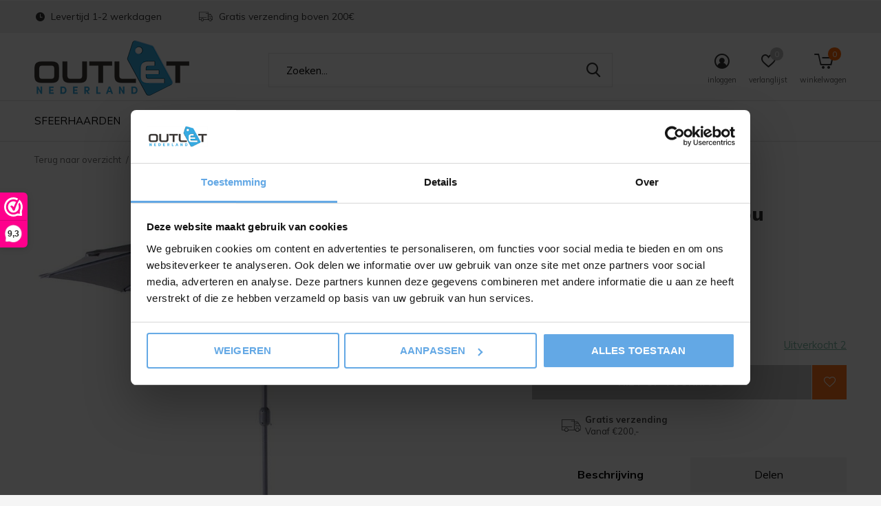

--- FILE ---
content_type: text/html;charset=utf-8
request_url: https://www.outlet-nederland.nl/sens-line-parasol-salou-300cm-antraciet.html?source=facebook
body_size: 10824
content:
<!doctype html>
<html class="new mobile  " lang="nl" dir="ltr">
	<head>
        <meta charset="utf-8"/>
<!-- [START] 'blocks/head.rain' -->
<!--

  (c) 2008-2026 Lightspeed Netherlands B.V.
  http://www.lightspeedhq.com
  Generated: 17-01-2026 @ 08:49:56

-->
<link rel="canonical" href="https://www.outlet-nederland.nl/sens-line-parasol-salou-300cm-antraciet.html"/>
<link rel="alternate" href="https://www.outlet-nederland.nl/index.rss" type="application/rss+xml" title="Nieuwe producten"/>
<meta name="robots" content="noodp,noydir"/>
<meta name="google-site-verification" content="Lxj6IgJwXa_S89BbA9_x_1XZPcbkekBkbJrr07HuK5Y"/>
<meta property="og:url" content="https://www.outlet-nederland.nl/sens-line-parasol-salou-300cm-antraciet.html?source=facebook"/>
<meta property="og:site_name" content="Outlet Nederland"/>
<meta property="og:title" content="SenS-line parasol Salou Ø300cm - Antraciet"/>
<meta property="og:description" content="SenS-line parasol Salou Ø300cm - Antraciet"/>
<meta property="og:image" content="https://cdn.webshopapp.com/shops/303184/files/330033028/sens-line-sens-line-parasol-salou-300cm-antraciet.jpg"/>
<script>
(function(w,d,s,l,i){w[l]=w[l]||[];w[l].push({'gtm.start':
new Date().getTime(),event:'gtm.js'});var f=d.getElementsByTagName(s)[0],
j=d.createElement(s),dl=l!='dataLayer'?'&l='+l:'';j.async=true;j.src=
'https://www.googletagmanager.com/gtm.js?id='+i+dl;f.parentNode.insertBefore(j,f);
})(window,document,'script','dataLayer','GTM-WB6XB463');
</script>
<!--[if lt IE 9]>
<script src="https://cdn.webshopapp.com/assets/html5shiv.js?2025-02-20"></script>
<![endif]-->
<!-- [END] 'blocks/head.rain' -->
		<meta charset="utf-8">
		<meta http-equiv="x-ua-compatible" content="ie=edge">
		<title>SenS-line parasol Salou Ø300cm - Antraciet - Outlet Nederland</title>
		<meta name="description" content="SenS-line parasol Salou Ø300cm - Antraciet">
		<meta name="keywords" content="SenS-line parasol Salou Ø300cm - Antraciet">
		<meta name="theme-color" content="#ffffff">
		<meta name="MobileOptimized" content="320">
		<meta name="HandheldFriendly" content="true">
<!-- 		<meta name="viewport" content="width=device-width,initial-scale=1,maximum-scale=1,viewport-fit=cover,target-densitydpi=device-dpi,shrink-to-fit=no"> -->
    <meta name="viewport" content="width=device-width, initial-scale=1.0, maximum-scale=5.0, user-scalable=no">
    <meta name="apple-mobile-web-app-capable" content="yes">
    <meta name="apple-mobile-web-app-status-bar-style" content="black">
		<meta name="author" content="https://www.dmws.nl">
		<link rel="preload" as="style" href="https://cdn.webshopapp.com/assets/gui-2-0.css?2025-02-20">
		<link rel="preload" as="style" href="https://cdn.webshopapp.com/assets/gui-responsive-2-0.css?2025-02-20">
		<link rel="preload" href="https://fonts.googleapis.com/css?family=Muli:100,300,400,500,600,700,800,900%7CWork%20Sans:100,300,400,500,600,700,800,900&display=block" as="style">
		<link rel="preload" as="style" href="https://cdn.webshopapp.com/shops/303184/themes/181649/assets/fixed.css?20250728121103">
    <link rel="preload" as="style" href="https://cdn.webshopapp.com/shops/303184/themes/181649/assets/screen.css?20250728121103">
		<link rel="preload" as="style" href="https://cdn.webshopapp.com/shops/303184/themes/181649/assets/custom.css?20250728121103">
    <link rel="stylesheet" media="screen" href="https://cdn.webshopapp.com/shops/303184/themes/181649/assets/customcss.css?20250728121103">
		<link rel="preload" as="font" href="https://cdn.webshopapp.com/shops/303184/themes/181649/assets/icomoon.woff2?20250728121103">
		<link rel="preload" as="script" href="https://cdn.webshopapp.com/assets/jquery-1-9-1.js?2025-02-20">
		<link rel="preload" as="script" href="https://cdn.webshopapp.com/assets/jquery-ui-1-10-1.js?2025-02-20">
		<link rel="preload" as="script" href="https://cdn.webshopapp.com/shops/303184/themes/181649/assets/scripts.js?20250728121103">
		<link rel="preload" as="script" href="https://cdn.webshopapp.com/shops/303184/themes/181649/assets/custom.js?20250728121103">
    <link rel="preload" as="script" href="https://cdn.webshopapp.com/assets/gui.js?2025-02-20">
		<link href="https://fonts.googleapis.com/css?family=Muli:100,300,400,500,600,700,800,900%7CWork%20Sans:100,300,400,500,600,700,800,900&display=block" rel="stylesheet" type="text/css">
		<link rel="stylesheet" media="screen" href="https://cdn.webshopapp.com/assets/gui-2-0.css?2025-02-20">
		<link rel="stylesheet" media="screen" href="https://cdn.webshopapp.com/assets/gui-responsive-2-0.css?2025-02-20">
    <link rel="stylesheet" media="screen" href="https://cdn.webshopapp.com/shops/303184/themes/181649/assets/fixed.css?20250728121103">
		<link rel="stylesheet" media="screen" href="https://cdn.webshopapp.com/shops/303184/themes/181649/assets/screen.css?20250728121103">
		<link rel="stylesheet" media="screen" href="https://cdn.webshopapp.com/shops/303184/themes/181649/assets/custom.css?20250728121103">
		<link rel="icon" type="image/x-icon" href="https://cdn.webshopapp.com/shops/303184/themes/181649/v/98851/assets/favicon.png?20230321113116">
		<link rel="apple-touch-icon" href="https://cdn.webshopapp.com/shops/303184/themes/181649/assets/apple-touch-icon.png?20250728121103">
		<link rel="mask-icon" href="https://cdn.webshopapp.com/shops/303184/themes/181649/assets/safari-pinned-tab.svg?20250728121103" color="#000000">
		<link rel="manifest" href="https://cdn.webshopapp.com/shops/303184/themes/181649/assets/manifest.json?20250728121103">
		<link rel="preconnect" href="https://ajax.googleapis.com">
		<link rel="preconnect" href="//cdn.webshopapp.com/">
		<link rel="preconnect" href="https://fonts.googleapis.com">
		<link rel="preconnect" href="https://fonts.gstatic.com" crossorigin>
		<link rel="dns-prefetch" href="https://ajax.googleapis.com">
		<link rel="dns-prefetch" href="//cdn.webshopapp.com/">	
		<link rel="dns-prefetch" href="https://fonts.googleapis.com">
		<link rel="dns-prefetch" href="https://fonts.gstatic.com" crossorigin>
    <script src="https://cdn.webshopapp.com/assets/jquery-1-9-1.js?2025-02-20"></script>
    <script src="https://cdn.webshopapp.com/assets/jquery-ui-1-10-1.js?2025-02-20"></script>
		<meta name="msapplication-config" content="https://cdn.webshopapp.com/shops/303184/themes/181649/assets/browserconfig.xml?20250728121103">
<meta property="og:title" content="SenS-line parasol Salou Ø300cm - Antraciet">
<meta property="og:type" content="website"> 
<meta property="og:description" content="SenS-line parasol Salou Ø300cm - Antraciet">
<meta property="og:site_name" content="Outlet Nederland">
<meta property="og:url" content="https://www.outlet-nederland.nl/">
<meta property="og:image" content="https://cdn.webshopapp.com/shops/303184/files/330033028/300x250x2/sens-line-sens-line-parasol-salou-300cm-antraciet.jpg">
<meta itemprop="price" content="59.95"><meta itemprop="priceCurrency" content="EUR">
<meta name="twitter:title" content="SenS-line parasol Salou Ø300cm - Antraciet">
<meta name="twitter:description" content="SenS-line parasol Salou Ø300cm - Antraciet">
<meta name="twitter:site" content="Outlet Nederland">
<meta name="twitter:card" content="https://cdn.webshopapp.com/shops/303184/themes/181649/v/98893/assets/logo.png?20230321113116">
<meta name="twitter:image" content="https://cdn.webshopapp.com/shops/303184/files/330033028/300x250x2/sens-line-sens-line-parasol-salou-300cm-antraciet.jpg">
<script type="application/ld+json">
  [
        {
      "@context": "http://schema.org",
      "@type": "Product", 
      "name": "SenS-Line SenS-line parasol Salou Ø300cm - Antraciet",
      "url": "https://www.outlet-nederland.nl/sens-line-parasol-salou-300cm-antraciet.html",
      "brand": "SenS-Line",      "description": "SenS-line parasol Salou Ø300cm - Antraciet",      "image": "https://cdn.webshopapp.com/shops/303184/files/330033028/300x250x2/sens-line-sens-line-parasol-salou-300cm-antraciet.jpg",      "gtin13": "8717127828401",                  "offers": {
        "@type": "Offer",
        "price": "59.95",        "url": "https://www.outlet-nederland.nl/sens-line-parasol-salou-300cm-antraciet.html",
        "priceValidUntil": "2027-01-17",
        "priceCurrency": "EUR"      }
          },
        {
      "@context": "http://schema.org/",
      "@type": "Organization",
      "url": "https://www.outlet-nederland.nl/",
      "name": "Outlet Nederland",
      "legalName": "Outlet Nederland",
      "description": "SenS-line parasol Salou Ø300cm - Antraciet",
      "logo": "https://cdn.webshopapp.com/shops/303184/themes/181649/v/98893/assets/logo.png?20230321113116",
      "image": "https://cdn.webshopapp.com/shops/303184/themes/181649/v/116368/assets/hero-1-image.jpg?20230321113117",
      "contactPoint": {
        "@type": "ContactPoint",
        "contactType": "Customer service",
        "telephone": "0363031643"
      },
      "address": {
        "@type": "PostalAddress",
        "streetAddress": "Litauensestraat 23",
        "addressLocality": "Nederland",
        "postalCode": "Zutphen",
        "addressCountry": "NL"
      }
      ,
      "aggregateRating": {
          "@type": "AggregateRating",
          "bestRating": "10",
          "worstRating": "1",
          "ratingValue": "9,3",
          "reviewCount": "9",
          "url":"https://www.webwinkelkeur.nl/webshop/Outlet-Nederland_1209127/reviews"
      }
         
    },
    { 
      "@context": "http://schema.org", 
      "@type": "WebSite", 
      "url": "https://www.outlet-nederland.nl/", 
      "name": "Outlet Nederland",
      "description": "SenS-line parasol Salou Ø300cm - Antraciet",
      "author": [
        {
          "@type": "Organization",
          "url": "https://www.dmws.nl/",
          "name": "DMWS B.V.",
          "address": {
            "@type": "PostalAddress",
            "streetAddress": "Klokgebouw 195 (Strijp-S)",
            "addressLocality": "Eindhoven",
            "addressRegion": "NB",
            "postalCode": "5617 AB",
            "addressCountry": "NL"
          }
        }
      ]
    }
  ]
</script>    	</head>
	<body>
  	    <ul class="hidden-data hidden"><li>303184</li><li>181649</li><li>ja</li><li>nl</li><li>live</li><li>info//outlet-nederland/nl</li><li>https://www.outlet-nederland.nl/</li></ul><div id="root" ><header id="top" class=" static"><p id="logo" ><a href="https://www.outlet-nederland.nl/" accesskey="h"><img src="https://cdn.webshopapp.com/shops/303184/themes/181649/v/98893/assets/logo.png?20230321113116" alt="Outlet Nederland"></a></p><nav id="skip"><ul><li><a href="#nav" accesskey="n">Ga naar navigatie (n)</a></li><li><a href="#content" accesskey="c">Ga naar inhoud (c)</a></li><li><a href="#footer" accesskey="f">Ga naar footer (f)</a></li></ul></nav><nav id="nav" aria-label="Kies een categorie" class=""><ul><li class="menu-uppercase"><a  href="https://www.outlet-nederland.nl/sfeerhaarden/">Sfeerhaarden</a><ul><li><a href="https://www.outlet-nederland.nl/sfeerhaarden/inbouw/">Inbouw</a></li><li><a href="https://www.outlet-nederland.nl/sfeerhaarden/wandmodellen/">Wandmodellen </a></li><li><a href="https://www.outlet-nederland.nl/sfeerhaarden/infrarood-verwarming/">Infrarood verwarming</a></li><li><a href="https://www.outlet-nederland.nl/sfeerhaarden/vrijstaande-modellen/">Vrijstaande modellen </a></li></ul></li><li class="menu-uppercase"><a  href="https://www.outlet-nederland.nl/sanitair/">Sanitair</a><ul><li><a href="https://www.outlet-nederland.nl/sanitair/baden/">Baden</a></li><li><a href="https://www.outlet-nederland.nl/sanitair/meubels-12364232/">Meubels</a></li><li><a href="https://www.outlet-nederland.nl/sanitair/fonteinen/">Fonteinen </a></li><li><a href="https://www.outlet-nederland.nl/sanitair/meubels/">Meubels </a></li><li><a href="https://www.outlet-nederland.nl/sanitair/toebehoren/">Toebehoren</a></li><li><a href="https://www.outlet-nederland.nl/sanitair/douchegoten/">Douchegoten </a></li><li><a href="https://www.outlet-nederland.nl/sanitair/spiegels/">Spiegels</a></li></ul></li><li class="menu-uppercase"><a  href="https://www.outlet-nederland.nl/barbecues/">Barbecues </a><ul><li><a href="https://www.outlet-nederland.nl/barbecues/houtskool/">Houtskool</a></li><li><a href="https://www.outlet-nederland.nl/barbecues/gasbarbecue/">Gasbarbecue</a></li><li><a href="https://www.outlet-nederland.nl/barbecues/smoker/">Smoker</a></li><li><a href="https://www.outlet-nederland.nl/barbecues/pannen/">Pannen</a></li><li><a href="https://www.outlet-nederland.nl/barbecues/accessoires/">Accessoires </a></li></ul></li><li class="menu-uppercase"><a  href="https://www.outlet-nederland.nl/pizza-ovens/">Pizza Ovens </a></li><li class="menu-uppercase"><a  href="https://www.outlet-nederland.nl/vloeren-12464481/">Vloeren</a><ul><li><a href="https://www.outlet-nederland.nl/vloeren-12464481/click-pvc-met-ondervloer/">Click PVC met ondervloer</a></li><li><a href="https://www.outlet-nederland.nl/vloeren-12464481/click-pvc-zonder-ondervloer/">Click PVC zonder ondervloer</a></li><li><a href="https://www.outlet-nederland.nl/vloeren-12464481/plak-pvc/">Plak PVC</a></li></ul></li><li class="menu-uppercase"><a  href="https://www.outlet-nederland.nl/akoestische-panelen/">Akoestische panelen</a></li><li class="menu-uppercase"><a  href="https://www.outlet-nederland.nl/pvc-panelen/">PVC-Panelen</a></li><li class="menu-uppercase"><a class="overlay-g" href="https://www.outlet-nederland.nl/sale/">Sale</a></li></ul><ul><li class="search"><a href="./"><i class="icon-zoom2"></i><span>zoeken</span></a></li><li class="login"><a href=""><i class="icon-user-circle"></i><span>inloggen</span></a></li><li class="fav"><a class="open-login"><i class="icon-heart-strong"></i><span>verlanglijst</span><span class="no items" data-wishlist-items>0</span></a></li><li class="cart"><a href="https://www.outlet-nederland.nl/cart/"><i class="icon-cart5"></i><span>winkelwagen</span><span class="no">0</span></a></li></ul></nav><div class="bar"><ul class="list-usp"><li><i class="icon-time"></i> Levertijd 1-2 werkdagen </li><li><i class="icon-truck"></i> Gratis verzending boven 200€</li></ul></div><form action="https://www.outlet-nederland.nl/search/" method="get" id="formSearch" data-search-type="desktop"><p><label for="q">Zoeken...</label><input id="q" name="q" type="search" value="" autocomplete="off" required data-input="desktop"><button type="submit">Zoeken</button></p><div class="search-autocomplete" data-search-type="desktop"><ul class="list-cart small m20"></ul><h2>Suggesties</h2><ul class="list-box"><li><a href="https://www.outlet-nederland.nl/tags/aarau/">aarau</a></li></ul></div></form><div class="module-product-bar"><figure><img src="https://dummyimage.com/45x45/fff.png/fff" data-src="https://cdn.webshopapp.com/shops/303184/files/330033028/90x90x2/sens-line-parasol-salou-300cm-antraciet.jpg" alt="SenS-line parasol Salou Ø300cm - Antraciet" width="45" height="45"></figure><h3>SenS-Line SenS-line parasol Salou Ø300cm - Antraciet</h3><p class="price">
      €59,95
          </p><p class="link-btn"><a disabled>Niet op voorraad</a></p></div></header><main id="content"><nav class="nav-breadcrumbs desktop-only test1"><ul><li><a href="https://www.outlet-nederland.nl/">Terug naar overzicht</a></li><li>SenS-line parasol Salou Ø300cm - Antraciet</li></ul></nav><article class="module-product"><ul class="list-product slider landscape"><li class=" w100"><a data-fancybox-group="gallery" href="https://cdn.webshopapp.com/shops/303184/files/330033028/image.jpg"><img src="https://cdn.webshopapp.com/shops/303184/files/330033028/900x660x2/sens-line-sens-line-parasol-salou-300cm-antraciet.jpg" alt="SenS-line parasol Salou Ø300cm - Antraciet" width="900" height="660"></a><ul class="label"><li class="btn active"><a href="Uitverkocht 3"><i class="icon-triangle-right"></i><span>View product video</span></a></li><li class="btn second active mobile-only"><a href="javascript:;" class="add-to-wishlist" data-url="https://www.outlet-nederland.nl/account/wishlistAdd/110892367/?variant_id=223860083" data-id="110892367"><i class="icon-heart-outline"></i><span>Aan verlanglijst toevoegen</span></a></li></ul></li></ul><div><header><p><a href="https://www.outlet-nederland.nl/brands/sens-line/">SenS-Line</a></p><h1>SenS-line parasol Salou Ø300cm - Antraciet</h1></header><form action="https://www.outlet-nederland.nl/cart/add/223860083/" id="product_configure_form" method="post" class="form-product" data-url="https://www.outlet-nederland.nl/cart/add/223860083/"><div class="fieldset"><p class="price ">
                    	€59,95
                                <span>Incl. btw</span></p><ul class="list-plain"></ul><p><span class="strong">
                                    Niet op voorraad
                                  </span>
          - Momenteel uitverkocht!                               <a href="./" class="text-right">Uitverkocht 2 <span class="bubble"></span></a></p><input data-always type="hidden" name="bundle_id" id="product_configure_bundle_id" value=""></div><p class="submit m15"><button type="submit" disabled>Niet op voorraad</button><a href="javascript:;" class="open-login"><i class="icon-heart-outline"></i><span>Inloggen voor wishlist</span></a></p><ul class="list-usp"><li><i class="icon-truck"></i><span class="strong">Gratis verzending</span> Vanaf €200,-</li></ul><div class="tabs-a m55"><nav><ul><li><a href="./">Beschrijving</a></li><li><a href="./">Delen</a></li></ul></nav><div><div><p>SenS-line parasol Salou Ø300cm - Antraciet</p></div><div><ul class="list-social b"><li><a onclick="return !window.open(this.href,'SenS-line parasol Salou Ø300cm - Antraciet', 'width=500,height=500')" target="_blank" href="https://www.facebook.com/sharer/sharer.php?u=https://www.outlet-nederland.nl/sens-line-parasol-salou-300cm-antraciet.html"><i class="icon-facebook"></i> Facebook</a></li><li><a class="twitter-share-button" onclick="return !window.open(this.href,'SenS-line parasol Salou Ø300cm - Antraciet', 'width=500,height=500')" target="_blank" href="https://twitter.com/intent/tweet?url=https://www.outlet-nederland.nl/sens-line-parasol-salou-300cm-antraciet.html"
  data-size="large"><i class="icon-twitter"></i> Tweet</a></li><li><a onclick="return !window.open(this.href,'SenS-line parasol Salou Ø300cm - Antraciet', 'width=500,height=500')" target="_blank" href="https://pinterest.com/pin/create/button/?url=https://www.outlet-nederland.nl/sens-line-parasol-salou-300cm-antraciet.html&description=SenS-line parasol Salou Ø300cm - Antraciet"><i class="icon-pinterest"></i> Pin it</a></li><li><a href="whatsapp://send?text=https://www.outlet-nederland.nl/sens-line-parasol-salou-300cm-antraciet.html" data-action="share/whatsapp/share"><i class="icon-whatsapp"></i> Whatsapp</a></li></ul></div></div></div><p class="check"><input class="compare-check" id="add_compare_110892367" type="checkbox" value="" data-add-url="https://www.outlet-nederland.nl/compare/add/223860083/" data-del-url="https://www.outlet-nederland.nl/compare/delete/223860083/" data-id="110892367"  /><label for="add_compare_110892367">Toevoegen aan vergelijking</label></p></form></div></article><div class="cols-d m70 product-content"><article><h5 class="s28 m10">Productomschrijving</h5><p><strong>Deze antraciet kleurige SenS-Line parasol is gemaakt van een aluminium frame gecombineerd met gepoedercoat metaal en heeft een 180 grams polyester doek. </strong><strong>De parasol is spatwaterdicht, voorzien van een draaihendel en heeft acht stevige baleinen aan de bovenzijde. Dankzij de buis met een dikte van 38 mm past deze parasol in vrijwel alle parasolvoeten.</strong></p><p><strong>Het doek is spatwaterdicht. Je kunt er tijdens een heftige regenbui niet onder schuilen. De parasol wordt geleverd exclusief parasolvoet en exclusief hoes.</strong></p><p> </p><h2><strong>Productspecificaties</strong></h2><table style="width: 99.9032%; border-collapse: collapse; border-style: hidden; height: 92px;" border="1"><tbody><tr style="height: 18px;"><td style="width: 43.4708%; border-style: hidden; height: 18px;"><strong>Merk</strong></td><td style="width: 56.5292%; border-style: hidden; height: 18px;">Sens-line</td></tr><tr style="height: 20px;"><td style="width: 43.4708%; border-style: hidden; height: 20px;"><strong>Model</strong></td><td style="width: 56.5292%; border-style: hidden; height: 20px;">Salou</td></tr><tr style="height: 18px;"><td style="width: 43.4708%; border-style: hidden; height: 18px;"><strong>Type</strong></td><td style="width: 56.5292%; border-style: hidden; height: 18px;">Parasol</td></tr><tr style="height: 20px;"><td style="width: 43.4708%; border-style: hidden; height: 20px;"><strong>Kleur</strong></td><td style="width: 56.5292%; border-style: hidden; height: 20px;">Antraciet</td></tr><tr style="height: 20px;"><td style="width: 43.4708%; border-style: hidden; height: 20px;"><strong>Diameter</strong></td><td style="width: 56.5292%; border-style: hidden; height: 20px;">300 cm </td></tr></tbody></table><p> </p></article></div><article class="m40"><header class="heading-mobile text-left"><h5 class="s28 m10">Related articles</h5></header><ul class="list-collection slider"><li class=" " data-url="https://www.outlet-nederland.nl/sens-line-parasol-salou-ecru.html?format=json" data-image-size="410x610x"><div class="img"><figure><a href="https://www.outlet-nederland.nl/sens-line-parasol-salou-ecru.html"><img src="https://dummyimage.com/900x660/fff.png/fff" data-src="https://cdn.webshopapp.com/shops/303184/files/330032657/900x660x2/sens-line-parasol-salou-300cm-ecru.jpg" alt="SenS-line parasol Salou Ø300cm - Ecru" width="310" height="310" class="first-image"></a></figure><form action="https://www.outlet-nederland.nl/cart/add/223859722/" method="post" class="variant-select-snippet" data-novariantid="110892237" data-problem="https://www.outlet-nederland.nl/sens-line-parasol-salou-ecru.html"><p><span class="variant"><select></select></span><button class="add-size-to-cart full-width" type="">Toevoegen aan winkelwagen</button></p></form><p class="btn"><a href="javascript:;" class="open-login"><i class="icon-heart"></i><span>Inloggen voor wishlist</span></a></p></div><ul class="label"></ul><p>SenS-Line</p><h3 ><a href="https://www.outlet-nederland.nl/sens-line-parasol-salou-ecru.html">SenS-line parasol Salou Ø300cm - Ecru</a></h3><p class="price ">
            €59,95
                <span class="legal">Incl. btw</span></p></li></ul></article><article><header class="heading-mobile text-left"><h5 class="s28 m10">Recente artikelen</h5></header><ul class="list-collection compact"><li class="single no-ajax text-left"><div class="img"><figure><img src="https://cdn.webshopapp.com/shops/303184/files/330033028/900x660x2/sens-line-parasol-salou-300cm-antraciet.jpg" alt="SenS-line parasol Salou Ø300cm - Antraciet" width="310" height="430"></figure><form class="desktop-only" action="https://www.outlet-nederland.nl/sens-line-parasol-salou-300cm-antraciet.html" method="post"><p><button class="w100" type="submit">Bekijk product</button></p></form></div><p>SenS-Line</p><h2><a href="https://www.outlet-nederland.nl/sens-line-parasol-salou-300cm-antraciet.html">SenS-line parasol Salou Ø300cm - Antraciet</a></h2><p class="price">€59,95</p></li></ul></article></main><aside id="cart"><h5>Winkelwagen</h5><p>
    U heeft geen artikelen in uw winkelwagen...
  </p><p class="submit"><span><span>Bedrag tot gratis verzending</span> €200,00</span><span class="strong"><span>Totaal incl. btw</span> €0,00</span><a href="https://www.outlet-nederland.nl/cart/">Bestellen</a></p></aside><form action="https://www.outlet-nederland.nl/account/loginPost/" method="post" id="login"><h5>Inloggen</h5><p><label for="lc">E-mailadres</label><input type="email" id="lc" name="email" autocomplete='email' placeholder="E-mailadres" required></p><p><label for="ld">Wachtwoord</label><input type="password" id="ld" name="password" autocomplete='current-password' placeholder="Wachtwoord" required><a href="https://www.outlet-nederland.nl/account/password/">Wachtwoord vergeten?</a></p><p><button class="side-login-button" type="submit">Inloggen</button></p><footer><ul class="list-checks"><li>Al je orders en retouren op één plek</li><li>Het bestelproces gaat nog sneller</li><li>Je winkelwagen is altijd en overal opgeslagen</li></ul><p class="link-btn"><a class="" href="https://www.outlet-nederland.nl/account/register/">Account aanmaken</a></p></footer><input type="hidden" name="key" value="faea7152399db985f00274fd0eb78081" /><input type="hidden" name="type" value="login" /></form><p id="compare-btn" ><a class="open-compare"><i class="icon-compare"></i><span>vergelijk</span><span class="compare-items" data-compare-items>0</span></a></p><aside id="compare"><h5>Vergelijk producten</h5><ul class="list-cart compare-products"></ul><p class="submit"><span>You can compare a maximum of 5 products</span><a href="https://www.outlet-nederland.nl/compare/">Start vergelijking</a></p></aside><footer id="footer"><form id="formNewsletter" action="https://www.outlet-nederland.nl/account/newsletter/" method="post" class="form-newsletter"><input type="hidden" name="key" value="faea7152399db985f00274fd0eb78081" /><h2 class="gui-page-title">Meld je aan voor onze nieuwsbrief</h2><p>Ontvang de nieuwste aanbiedingen en promoties</p><p><label for="formNewsletterEmail">E-mail adres</label><input type="email" id="formNewsletterEmail" name="email" placeholder="E-mail adres" required><button type="submit" class="submit-newsletter">Abonneer</button></p></form><nav><div><h3>Klantenservice</h3><ul><li><a href="https://www.outlet-nederland.nl/service/about/">Over ons</a></li><li><a href="https://www.outlet-nederland.nl/service/general-terms-conditions/">Algemene voorwaarden</a></li><li><a href="https://www.outlet-nederland.nl/service/disclaimer/">Disclaimer</a></li><li><a href="https://www.outlet-nederland.nl/service/privacy-policy/">Privacy Policy</a></li><li><a href="https://www.outlet-nederland.nl/service/payment-methods/">Betaalmethoden</a></li><li><a href="https://www.outlet-nederland.nl/service/shipping-returns/">Verzenden &amp; retourneren</a></li><li><a href="https://www.outlet-nederland.nl/service/">Klantenservice</a></li><li><a href="https://www.outlet-nederland.nl/service/klachtenregeling/">Klachten</a></li><li><a href="https://www.outlet-nederland.nl/sitemap/">Sitemap</a></li><li><a href="https://www.outlet-nederland.nl/service/cookieverklaring/">Cookieverklaring</a></li></ul></div><div><h3>Mijn account</h3><ul><li><a href="https://www.outlet-nederland.nl/account/" title="Registreren">Registreren</a></li><li><a href="https://www.outlet-nederland.nl/account/orders/" title="Mijn bestellingen">Mijn bestellingen</a></li><li><a href="https://www.outlet-nederland.nl/account/wishlist/" title="Mijn verlanglijst">Mijn verlanglijst</a></li><li><a href="https://www.outlet-nederland.nl/compare/">Vergelijk producten</a></li></ul></div><div><h3>Categorieën</h3><ul><li><a href="https://www.outlet-nederland.nl/sfeerhaarden/">Sfeerhaarden</a></li><li><a href="https://www.outlet-nederland.nl/sanitair/">Sanitair</a></li><li><a href="https://www.outlet-nederland.nl/barbecues/">Barbecues </a></li><li><a href="https://www.outlet-nederland.nl/pizza-ovens/">Pizza Ovens </a></li><li><a href="https://www.outlet-nederland.nl/vloeren-12464481/">Vloeren</a></li><li><a href="https://www.outlet-nederland.nl/akoestische-panelen/">Akoestische panelen</a></li><li><a href="https://www.outlet-nederland.nl/pvc-panelen/">PVC-Panelen</a></li><li><a href="https://www.outlet-nederland.nl/sale/">Sale</a></li></ul></div><div><h3>Over ons</h3><ul class="contact-footer m10"><li><span class="strong">Outlet-Nederland</span></li><li>Litauensestraat 23</li><li>Zutphen</li><li>Nederland</li></ul><ul class="contact-footer m10"><li>BTW Nr: NL866026411B01</li><li>KVK: 92388418</li><li>Tel nr: 0363031643</li></ul></div><div class="double"><ul class="link-btn"><li class="callus"><a href="tel:0363031643" class="a">Call us</a></li><li class="mailus"><a href="/cdn-cgi/l/email-protection#bbd2d5ddd4fbd4cecfd7decf96d5dedfdec9d7dad5df95d5d7" class="a">Email us</a></li></ul><ul class="list-social"><li><a rel="external" href="https://www.facebook.com/"><i class="icon-facebook"></i><span>Facebook</span></a></li><li><a rel="external" href="https://www.instagram.com"><i class="icon-instagram"></i><span>Instagram</span></a></li><li><a rel="external" href="https://www.twitter.com/"><i class="icon-twitter"></i><span>Twitter</span></a></li><li><a rel="external" href="https://www.pinterest.com/"><i class="icon-pinterest"></i><span>Pinterest</span></a></li><li><a rel="external" href="https://www.youtube.com/"><i class="icon-youtube"></i><span>Youtube</span></a></li><li><a rel="external" href="https://www.linkedin.com"><i class="icon-linkedin"></i><span>Linkedin</span></a></li></ul></div><figure><img data-src="https://cdn.webshopapp.com/shops/303184/themes/181649/v/101742/assets/logo-upload-footer.png?20230321113116" alt="Outlet Nederland" width="180" height="40"></figure></nav><ul class="list-payments dmws-payments"><li><img data-src="https://cdn.webshopapp.com/shops/303184/themes/181649/assets/z-ideal.png?20250728121103" alt="ideal" width="45" height="21"></li><li><img data-src="https://cdn.webshopapp.com/shops/303184/themes/181649/assets/z-pin.png?20250728121103" alt="pin" width="45" height="21"></li><li><img data-src="https://cdn.webshopapp.com/shops/303184/themes/181649/assets/z-cash.png?20250728121103" alt="cash" width="45" height="21"></li><li><img data-src="https://cdn.webshopapp.com/shops/303184/themes/181649/assets/z-klarnapaylater.png?20250728121103" alt="klarnapaylater" width="45" height="21"></li><li><img data-src="https://cdn.webshopapp.com/shops/303184/themes/181649/assets/z-mastercard.png?20250728121103" alt="mastercard" width="45" height="21"></li><li><img data-src="https://cdn.webshopapp.com/shops/303184/themes/181649/assets/z-visa.png?20250728121103" alt="visa" width="45" height="21"></li><li><img data-src="https://cdn.webshopapp.com/shops/303184/themes/181649/assets/z-maestro.png?20250728121103" alt="maestro" width="45" height="21"></li><li><img data-src="https://cdn.webshopapp.com/shops/303184/themes/181649/assets/z-mistercash.png?20250728121103" alt="mistercash" width="45" height="21"></li></ul><p class="copyright dmws-copyright">© Copyright <span class="date">2019</span> - Theme By <a href="https://dmws.nl/themes/" target="_blank" rel="noopener">DMWS</a> x <a href="https://plus.dmws.nl/" title="Upgrade your theme with Plus+ for Lightspeed" target="_blank" rel="noopener">Plus+</a>  - <a href="https://www.outlet-nederland.nl/rss/">RSS-feed</a></p></footer><div class="rich-snippet text-center"><div><span class="strong">Outlet Nederland</span><span><span> 9,3</span> / <span>10</span></span> -
    <span> 9 </span> Reviews @ <a target="_blank" href="https://www.webwinkelkeur.nl/webshop/Outlet-Nederland_1209127/reviews">Webwinkelkeur</a></div></div><script data-cfasync="false" src="/cdn-cgi/scripts/5c5dd728/cloudflare-static/email-decode.min.js"></script><script>
   var mobilemenuOpenSubsOnly = '0';
       var instaUser = false;
    var showSecondImage = 1;
  var newsLetterSeconds = '3';
   var test = 'test';
	var basicUrl = 'https://www.outlet-nederland.nl/';
  var ajaxTranslations = {"Add to cart":"Toevoegen aan winkelwagen","Wishlist":"Verlanglijst","Add to wishlist":"Aan verlanglijst toevoegen","Compare":"Vergelijk","Add to compare":"Toevoegen om te vergelijken","Brands":"Merken","Discount":"Korting","Delete":"Verwijderen","Total excl. VAT":"Totaal excl. btw","Shipping costs":"Verzendkosten","Total incl. VAT":"Totaal incl. btw","Read more":"Lees meer","Read less":"Lees minder","No products found":"Geen producten gevonden","View all results":"Bekijk alle resultaten","":""};
  var categories_shop = {"10140852":{"id":10140852,"parent":0,"path":["10140852"],"depth":1,"image":477863669,"type":"category","url":"sfeerhaarden","title":"Sfeerhaarden","description":"Ontdek veelzijdige elektrische LED haarden bij Outlet Nederland. Cre\u00eber sfeer & warmte met onze stijlvolle LED open haard met verwarming. Shop voordelig online!","count":41,"subs":{"10141319":{"id":10141319,"parent":10140852,"path":["10141319","10140852"],"depth":2,"image":0,"type":"category","url":"sfeerhaarden\/inbouw","title":"Inbouw","description":"","count":14},"10141320":{"id":10141320,"parent":10140852,"path":["10141320","10140852"],"depth":2,"image":0,"type":"category","url":"sfeerhaarden\/wandmodellen","title":"Wandmodellen ","description":"","count":22},"10183054":{"id":10183054,"parent":10140852,"path":["10183054","10140852"],"depth":2,"image":0,"type":"category","url":"sfeerhaarden\/infrarood-verwarming","title":"Infrarood verwarming","description":"","count":5},"10320989":{"id":10320989,"parent":10140852,"path":["10320989","10140852"],"depth":2,"image":0,"type":"category","url":"sfeerhaarden\/vrijstaande-modellen","title":"Vrijstaande modellen ","description":"","count":9}}},"11623607":{"id":11623607,"parent":0,"path":["11623607"],"depth":1,"image":477863732,"type":"category","url":"sanitair","title":"Sanitair","description":"","count":50,"subs":{"12230625":{"id":12230625,"parent":11623607,"path":["12230625","11623607"],"depth":2,"image":0,"type":"category","url":"sanitair\/baden","title":"Baden","description":"Ontdek luxe ligbaden bij Outlet Nederland: hoekbad links of rechts, half vrijstaand & vrijstaande baden. Stijlvol, comfortabel & betaalbaar ligbad.","count":5},"12364232":{"id":12364232,"parent":11623607,"path":["12364232","11623607"],"depth":2,"image":457755927,"type":"category","url":"sanitair\/meubels-12364232","title":"Meubels","description":"Houten wastafelmeubel kopen. Verkrijgbaar in eiken, hoogglans wit en matzwart met wasbak of waskom en spiegel. Maten 80, 100 en 120 cm met soft close lades.","count":16},"11623617":{"id":11623617,"parent":11623607,"path":["11623617","11623607"],"depth":2,"image":0,"type":"category","url":"sanitair\/fonteinen","title":"Fonteinen ","description":"","count":6},"11623626":{"id":11623626,"parent":11623607,"path":["11623626","11623607"],"depth":2,"image":0,"type":"category","url":"sanitair\/meubels","title":"Meubels ","description":"","count":4},"11623639":{"id":11623639,"parent":11623607,"path":["11623639","11623607"],"depth":2,"image":0,"type":"category","url":"sanitair\/toebehoren","title":"Toebehoren","description":"","count":11},"11623628":{"id":11623628,"parent":11623607,"path":["11623628","11623607"],"depth":2,"image":0,"type":"category","url":"sanitair\/douchegoten","title":"Douchegoten ","description":"","count":7},"12408177":{"id":12408177,"parent":11623607,"path":["12408177","11623607"],"depth":2,"image":0,"type":"category","url":"sanitair\/spiegels","title":"Spiegels","description":"","count":0}}},"10141313":{"id":10141313,"parent":0,"path":["10141313"],"depth":1,"image":477863738,"type":"category","url":"barbecues","title":"Barbecues ","description":"Ontdek ons ruime assortiment barbecues met flinke kortingen! Of je nu op zoek bent naar een compacte tafelbarbecue of een uitgebreide buitenkeuken, bij Outlet Nederland vind je topmerken voor de laagste prijs.","count":82,"subs":{"10141314":{"id":10141314,"parent":10141313,"path":["10141314","10141313"],"depth":2,"image":368986010,"type":"category","url":"barbecues\/houtskool","title":"Houtskool","description":"Voor de \u00e9chte barbecuebeleving kies je een houtskoolbarbecue. De authentieke rooksmaak, het knetterende houtskool en de ultieme grillsfeer maken elk moment bijzonder. Bij Outlet Nederland vind je houtskoolbarbecues van topkwaliteit voor outletprijzen.","count":17},"10141316":{"id":10141316,"parent":10141313,"path":["10141316","10141313"],"depth":2,"image":368986061,"type":"category","url":"barbecues\/gasbarbecue","title":"Gasbarbecue","description":"Snel warm, eenvoudig in gebruik en altijd klaar voor een spontane grillsessie \u2013 gasbarbecues zijn ideaal voor elke buitenkok. Bij Outlet Nederland shop je A-merk gasbarbecues voor outletprijzen.","count":40},"10141317":{"id":10141317,"parent":10141313,"path":["10141317","10141313"],"depth":2,"image":368985973,"type":"category","url":"barbecues\/smoker","title":"Smoker","description":"Til je barbecuekunsten naar een hoger niveau met een echte smoker. Perfect voor het langzaam garen van vlees, vis en groenten met die diepe, rokerige smaak waar elke grillliefhebber van droomt.","count":14},"10337692":{"id":10337692,"parent":10141313,"path":["10337692","10141313"],"depth":2,"image":0,"type":"category","url":"barbecues\/pannen","title":"Pannen","description":"","count":8},"10141318":{"id":10141318,"parent":10141313,"path":["10141318","10141313"],"depth":2,"image":0,"type":"category","url":"barbecues\/accessoires","title":"Accessoires ","description":"","count":28}}},"11606157":{"id":11606157,"parent":0,"path":["11606157"],"depth":1,"image":0,"type":"category","url":"pizza-ovens","title":"Pizza Ovens ","description":"","count":10},"12464481":{"id":12464481,"parent":0,"path":["12464481"],"depth":1,"image":477863741,"type":"category","url":"vloeren-12464481","title":"Vloeren","description":"","count":248,"subs":{"12464482":{"id":12464482,"parent":12464481,"path":["12464482","12464481"],"depth":2,"image":0,"type":"category","url":"vloeren-12464481\/click-pvc-met-ondervloer","title":"Click PVC met ondervloer","description":"","count":98},"12654719":{"id":12654719,"parent":12464481,"path":["12654719","12464481"],"depth":2,"image":0,"type":"category","url":"vloeren-12464481\/click-pvc-zonder-ondervloer","title":"Click PVC zonder ondervloer","description":"","count":16},"12654720":{"id":12654720,"parent":12464481,"path":["12654720","12464481"],"depth":2,"image":0,"type":"category","url":"vloeren-12464481\/plak-pvc","title":"Plak PVC","description":"","count":134}}},"12130831":{"id":12130831,"parent":0,"path":["12130831"],"depth":1,"image":477863756,"type":"category","url":"akoestische-panelen","title":"Akoestische panelen","description":"Ontdek de wereld van akoestische panelen bij Outlet Nederland. Koop akoestisch paneel hout voor rust, esthetiek & technische superioriteit. Shop wandpanelen!","count":12},"12130819":{"id":12130819,"parent":0,"path":["12130819"],"depth":1,"image":441292799,"type":"category","url":"pvc-panelen","title":"PVC-Panelen","description":"Ontdek het assortiment PVC panelen bij Outlet Nederland. Van badkamer tot woonkamer, kies voor duurzaamheid en stijl met ons PVC wandbekleding paneel.","count":10},"10141321":{"id":10141321,"parent":0,"path":["10141321"],"depth":1,"image":0,"type":"category","url":"sale","title":"Sale","description":"","count":4}};
  var readMore = 'Lees meer';
  var searchUrl = 'https://www.outlet-nederland.nl/search/';
  var scriptsUrl = 'https://cdn.webshopapp.com/shops/303184/themes/181649/assets/async-scripts.js?20250728121103';
  var customUrl = 'https://cdn.webshopapp.com/shops/303184/themes/181649/assets/async-custom.js?20250728121103';
  var popupUrl = 'https://cdn.webshopapp.com/shops/303184/themes/181649/assets/popup.js?20250728121103';
  var fancyCss = 'https://cdn.webshopapp.com/shops/303184/themes/181649/assets/fancybox.css?20250728121103';
  var fancyJs = 'https://cdn.webshopapp.com/shops/303184/themes/181649/assets/fancybox.js?20250728121103';
  var checkoutLink = 'https://www.outlet-nederland.nl/checkout/';
  var exclVat = 'Excl. btw';
  var compareUrl = 'https://www.outlet-nederland.nl/compare/?format=json';
  var wishlistUrl = 'https://www.outlet-nederland.nl/account/wishlist/?format=json';
  var shopSsl = true;
  var loggedIn = 0;
  var shopId = 303184;
  var priceStatus = 'enabled';
	var shopCurrency = '€';  
  var imageRatio = '900x660';
  var imageFill = '2';
    var freeShippingFrom = '17';
	var showFrom = '09';
	var template = 'pages/product.rain';
  var by = 'Door';
	var chooseV = 'Maak een keuze';
	var blogUrl = 'https://www.outlet-nederland.nl/blogs/';
  var heroSpeed = '5000';
  var view = 'Bekijken';
  var pointsTranslation = 'points';
  var applyTranslation = 'Toepassen';
                                                                      
  var showDays = [
              2,
        3,
        4,
        5,
          ];
  
	var noRewards = 'Geen beloningen beschikbaar voor deze order.';
	var validFor = 'Geldig voor';
    	var dev = false;
     
  window.LS_theme = {
    "name":"Access",
    "developer":"DMWS",
    "docs":"https://supportdmws.zendesk.com/hc/nl/sections/360004945520-Theme-Access",
  }
</script><style></style><style>
/* Safari Hotfix */
#login { display:none; }
.login-active #login { display: unset; }
/* End Safari Hotfix */
</style></div><script defer src="https://cdn.webshopapp.com/shops/303184/themes/181649/assets/scripts.js?20250728121103"></script><script defer src="https://cdn.webshopapp.com/shops/303184/themes/181649/assets/custom.js?20250728121103"></script><script>let $ = jQuery</script><script src="https://cdn.webshopapp.com/assets/gui.js?2025-02-20"></script><script src="https://cdn.webshopapp.com/assets/gui-responsive-2-0.js?2025-02-20"></script><!-- [START] 'blocks/body.rain' --><script>
(function () {
  var s = document.createElement('script');
  s.type = 'text/javascript';
  s.async = true;
  s.src = 'https://www.outlet-nederland.nl/services/stats/pageview.js?product=110892367&hash=8a4c';
  ( document.getElementsByTagName('head')[0] || document.getElementsByTagName('body')[0] ).appendChild(s);
})();
</script><!-- Global site tag (gtag.js) - Google Analytics --><script async src="https://www.googletagmanager.com/gtag/js?id=G-12345"></script><script>
    window.dataLayer = window.dataLayer || [];
    function gtag(){dataLayer.push(arguments);}

        gtag('consent', 'default', {"ad_storage":"denied","ad_user_data":"denied","ad_personalization":"denied","analytics_storage":"denied","region":["AT","BE","BG","CH","GB","HR","CY","CZ","DK","EE","FI","FR","DE","EL","HU","IE","IT","LV","LT","LU","MT","NL","PL","PT","RO","SK","SI","ES","SE","IS","LI","NO","CA-QC"]});
    
    gtag('js', new Date());
    gtag('config', 'G-12345', {
        'currency': 'EUR',
                'country': 'NL'
    });

        gtag('event', 'view_item', {"items":[{"item_id":"8717127828401","item_name":"SenS-line parasol Salou \u00d8300cm - Antraciet","currency":"EUR","item_brand":"SenS-Line","item_variant":"Standaard","price":59.95,"quantity":1,"item_category":"Parasols"}],"currency":"EUR","value":59.95});
    </script><script>
    !function(f,b,e,v,n,t,s)
    {if(f.fbq)return;n=f.fbq=function(){n.callMethod?
        n.callMethod.apply(n,arguments):n.queue.push(arguments)};
        if(!f._fbq)f._fbq=n;n.push=n;n.loaded=!0;n.version='2.0';
        n.queue=[];t=b.createElement(e);t.async=!0;
        t.src=v;s=b.getElementsByTagName(e)[0];
        s.parentNode.insertBefore(t,s)}(window, document,'script',
        'https://connect.facebook.net/en_US/fbevents.js');
    $(document).ready(function (){
        fbq('init', '616392187069180');
                fbq('track', 'ViewContent', {"content_ids":["223860083"],"content_name":"SenS-Line SenS-line parasol Salou \u00d8300cm - Antraciet","currency":"EUR","value":"59.95","content_type":"product","source":false});
                fbq('track', 'PageView', []);
            });
</script><noscript><img height="1" width="1" style="display:none" src="https://www.facebook.com/tr?id=616392187069180&ev=PageView&noscript=1"
    /></noscript><!-- Google Tag Manager (noscript) --><noscript><iframe src="https://www.googletagmanager.com/ns.html?id=GTM-WB6XB463"
height="0" width="0" style="display:none;visibility:hidden"></iframe></noscript><!-- End Google Tag Manager (noscript) --><script>
(function () {
  var s = document.createElement('script');
  s.type = 'text/javascript';
  s.async = true;
  s.src = 'https://dashboard.webwinkelkeur.nl/webshops/sidebar.js?id=1209127';
  ( document.getElementsByTagName('head')[0] || document.getElementsByTagName('body')[0] ).appendChild(s);
})();
</script><!-- [END] 'blocks/body.rain' --><script></script>	</body>
</html>

--- FILE ---
content_type: text/css; charset=UTF-8
request_url: https://cdn.webshopapp.com/shops/303184/themes/181649/assets/customcss.css?20250728121103
body_size: 503
content:
.list-collection li .price,
#product_configure_form p.price {
  position:relative;
}
#product_configure_form .meter-price {
	display: inline-block;
  padding-right: 5px;
  font-size: 20px;
  font-weight: bold;
}
#product_configure_form p.price .old {
  margin-left: 10px;
}
#product_configure_form p.price .spec {
  font-size: 14px;
	display: inline-block;
}
#product_configure_form p.price .spec.m-spec {
   padding-right: 10px;
}
#product_configure_form p.price .spec.spec-old {
  padding-left: 3px;
}
#product_configure_form p.price .label.per-m2 {
	left: calc(100% + 60px);
}
#product_configure_form p.price .spec sup {
	font-size: 10px;
}
.list-collection li .price > .spec {
  font-size: 14px;
  color: #333;
  margin-left: 0;
}
.list-collection li .price .per-pack span:before,
.list-collection li .price .meter-price:before,
.list-collection li .price .from:before,
.list-collection li .price .spec:before {
  content: none;
}
.list-collection li .price .per-pack span,
.list-collection li .price .meter-price,
.list-collection li .price .from {
  color: #333;
  margin-left: 0;
}
.list-collection li .price .meter-price {
  font-weight: bold;
  font-size: 15px;
  padding-right: 5px;
}
.list-collection li .price .per-pack {
  float:right;
}
.list-collection li .price .per-pack span {
	font-size: 14px;
}
.sm-calculator {
    background: #efefef;
    padding: 30px;
    margin-bottom: 20px;
}
.sm-calculator .sm-calculator-inner {
	display:flex;
  margin-bottom: 20px;
}
.sm-calculator .sm-input-container {
	width: 100px;
}
.sm-calculator .sm-calculator-inner input {
	margin-bottom: 0;
}
.sm-calculator .sm-calculator-inner .button {
	padding: 0 20px;
  background: #38aae1;
  font-size: 14px;
  line-height: 46px;
  color: white;
  font-weight: bold;
  margin-left: 20px;
  text-align: center;
  flex-grow: 1;
	cursor: pointer;
}
.sm-calculator .sm-calc-results p {
	margin-bottom: 0;
}
.sm-calculator .sm-calc-results > p {
  margin-top: 19px;
}
.sm-calculator .sm-calc-results .results-row {
	font-size: 15px;
  display: flex;
  flex-wrap: wrap;
}
.sm-calculator .sm-calc-results .results-row p {
  min-width: 190px;
  display: inline-block;
  font-size: 15px;
}
.sm-calculator .sm-calc-results .results-row span {
  display: inline-block;
  padding-right: 5px;
  font-weight: bold;
}
.sm-calculator .sm-calc-results .results-row.price-row {
  border: 1px solid #eee;
  margin-top:20px;
}
.sm-calculator .sm-calc-results .results-row.price-row #total-price {
  color: #38aae1;
  font-size: 20px;
}
.sm-calculator #sm-alert {
    display: block;
    font-size: 14px;
    color: red;
}
@media (max-width: 640px) {
  .list-collection li .price .per-pack {
  	float:none;
    display:block;
    width: 100%;
  } 
}

--- FILE ---
content_type: text/javascript;charset=utf-8
request_url: https://www.outlet-nederland.nl/services/stats/pageview.js?product=110892367&hash=8a4c
body_size: -412
content:
// SEOshop 17-01-2026 08:49:58